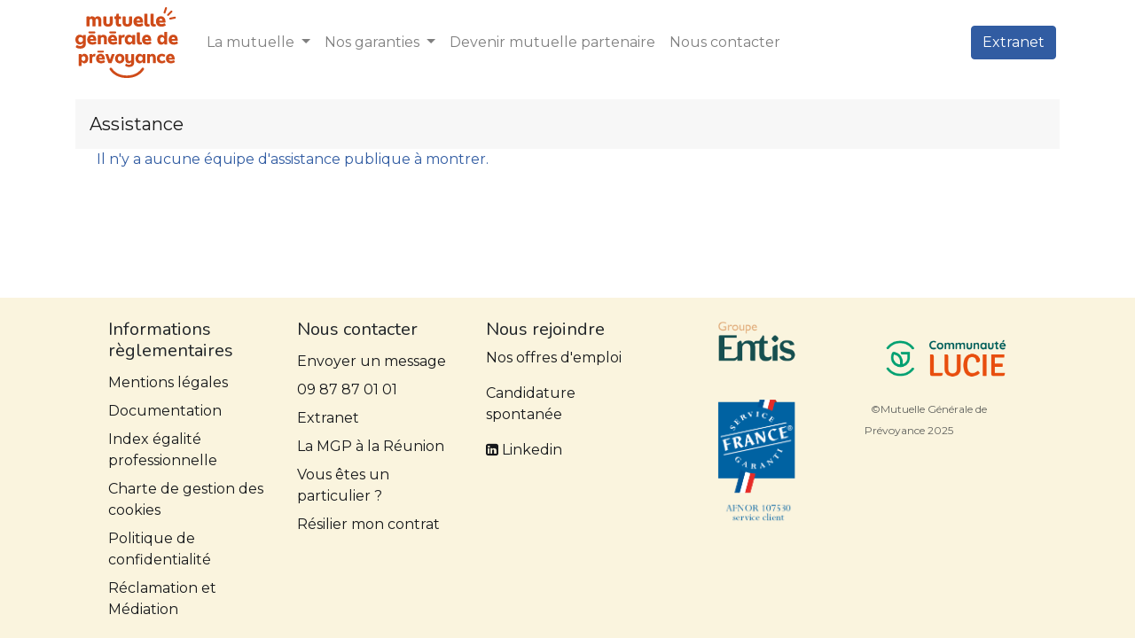

--- FILE ---
content_type: text/html; charset=utf-8
request_url: https://www.mgprev.fr/helpdesk/secteur-mlf-23
body_size: 4705
content:
<!DOCTYPE html>
    <html lang="fr-FR" data-website-id="2" data-main-object="ir.ui.view(2636,)" data-oe-company-name="Groupe Entis Mutuelles">
    <head>
                <meta charset="utf-8"/>
                <meta http-equiv="X-UA-Compatible" content="IE=edge,chrome=1"/>
            <meta name="viewport" content="width=device-width, initial-scale=1"/>
        <meta name="generator" content="Odoo"/>
                        <meta property="og:type" content="website"/>
                        <meta property="og:title" content="Helpdesk Team | Mutuelle Générale de Prévoyance"/>
                        <meta property="og:site_name" content="Mutuelle Générale de Prévoyance"/>
                        <meta property="og:url" content="https://www.mgprev.fr/helpdesk/secteur-mlf-23"/>
                        <meta property="og:image" content="https://www.mgprev.fr/web/image/website/2/logo?unique=9102bd5"/>
                    <meta name="twitter:card" content="summary_large_image"/>
                    <meta name="twitter:title" content="Helpdesk Team | Mutuelle Générale de Prévoyance"/>
                    <meta name="twitter:image" content="https://www.mgprev.fr/web/image/website/2/logo/300x300?unique=9102bd5"/>
        <link rel="canonical" href="https://www.mgprev.fr/helpdesk/secteur-mlf-23"/>
        <link rel="preconnect" href="https://fonts.gstatic.com/" crossorigin=""/>
                <title> Helpdesk Team | Mutuelle Générale de Prévoyance </title>
                <link type="image/x-icon" rel="shortcut icon" href="/web/image/website/2/favicon?unique=9102bd5"/>
            <link rel="preload" href="/web/static/lib/fontawesome/fonts/fontawesome-webfont.woff2?v=4.7.0" as="font" crossorigin=""/>
            <link type="text/css" rel="stylesheet" href="/web/assets/4839807-c929b31/2/web.assets_common.min.css" data-asset-bundle="web.assets_common" data-asset-version="c929b31"/>
            <link type="text/css" rel="stylesheet" href="/web/assets/4840563-a20b4ba/2/web.assets_frontend.min.css" data-asset-bundle="web.assets_frontend" data-asset-version="a20b4ba"/>
                <script id="web.layout.odooscript" type="text/javascript">
                    var odoo = {
                        csrf_token: "692028810a9d77d33d76484cb1a28ccab1aeab80o1800411201",
                        debug: "",
                    };
                </script>
            <script type="text/javascript">
                odoo.__session_info__ = {"is_admin": false, "is_system": false, "is_website_user": true, "user_id": false, "is_frontend": true, "profile_session": null, "profile_collectors": null, "profile_params": null, "show_effect": "True", "translationURL": "/website/translations", "cache_hashes": {"translations": "6e831e1ffbac7d86c3d7d7bc46695dfe2b8f5a46"}, "lang_url_code": "fr", "geoip_country_code": "US"};
                if (!/(^|;\s)tz=/.test(document.cookie)) {
                    const userTZ = Intl.DateTimeFormat().resolvedOptions().timeZone;
                    document.cookie = `tz=${userTZ}; path=/`;
                }
            </script>
            <script defer="defer" type="text/javascript" src="/web/assets/4575496-7eb28d5/2/web.assets_common_minimal.min.js" data-asset-bundle="web.assets_common_minimal" data-asset-version="7eb28d5"></script>
            <script defer="defer" type="text/javascript" src="/web/assets/4575497-f021bac/2/web.assets_frontend_minimal.min.js" data-asset-bundle="web.assets_frontend_minimal" data-asset-version="f021bac"></script>
            <script defer="defer" type="text/javascript" data-src="/web/assets/4575498-80b4783/2/web.assets_common_lazy.min.js" data-asset-bundle="web.assets_common_lazy" data-asset-version="80b4783"></script>
            <script defer="defer" type="text/javascript" data-src="/web/assets/4647247-1e8f1ff/2/web.assets_frontend_lazy.min.js" data-asset-bundle="web.assets_frontend_lazy" data-asset-version="1e8f1ff"></script>
    </head>
            <script>(function(w,d,s,l,i){w[l]=w[l]||[];w[l].push({'gtm.start':
                new Date().getTime(),event:'gtm.js'});var f=d.getElementsByTagName(s)[0],
                j=d.createElement(s),dl=l!='dataLayer'?'&l='+l:'';j.async=true;j.src=
                'https://www.googletagmanager.com/gtm.js?id='+i+dl;f.parentNode.insertBefore(j,f);
                })(window,document,'script','dataLayer','GTM-TXV6RM94');</script>
            <body class="">
        <div id="wrapwrap" class="   ">
    <header id="top" data-anchor="true" data-name="Header" class="  o_header_standard o_hoverable_dropdown">
    <nav data-name="Navbar" class="navbar navbar-expand-lg navbar-light o_colored_level o_cc shadow-sm">
            <div id="top_menu_container" class="container justify-content-start justify-content-lg-between">
    <a href="/" class="navbar-brand logo mr-4">
            <span role="img" aria-label="Logo of Mutuelle Générale de Prévoyance" title="Mutuelle Générale de Prévoyance"><img src="/web/image/website/2/logo/Mutuelle%20G%C3%A9n%C3%A9rale%20de%20Pr%C3%A9voyance?unique=9102bd5" class="img img-fluid" alt="Mutuelle Générale de Prévoyance" loading="lazy"/></span>
        </a>
                <div id="top_menu_collapse" class="collapse navbar-collapse order-last order-lg-0">
    <ul id="top_menu" role="menu" class="nav navbar-nav o_menu_loading flex-grow-1">
    <li class="nav-item dropdown  ">
        <a data-toggle="dropdown" href="#" class="nav-link dropdown-toggle ">
            <span>La mutuelle</span>
        </a>
        <ul class="dropdown-menu" role="menu">
    <li role="presentation" class="">
        <a role="menuitem" href="/qui-sommes-nous" class="dropdown-item ">
            <span>Qui sommes-nous ?</span>
        </a>
    </li>
    <li role="presentation" class="">
        <a role="menuitem" href="/qu-est-ce-que-la-prevoyance" class="dropdown-item ">
            <span>Qu&#39;est-ce que la prévoyance ?</span>
        </a>
    </li>
    <li role="presentation" class="">
        <a role="menuitem" href="/blog" class="dropdown-item ">
            <span>Nos actualités</span>
        </a>
    </li>
    <li role="presentation" class="">
        <a role="menuitem" href="/agences-partenaires" class="dropdown-item ">
            <span>Les agences partenaires</span>
        </a>
    </li>
        </ul>
    </li>
    <li class="nav-item dropdown  ">
        <a data-toggle="dropdown" href="#" class="nav-link dropdown-toggle ">
            <span>Nos garanties</span>
        </a>
        <ul class="dropdown-menu" role="menu">
    <li role="presentation" class="">
        <a role="menuitem" href="/nos-solutions-pour-les-particuliers" class="dropdown-item ">
            <span>Pour les particuliers</span>
        </a>
    </li>
    <li role="presentation" class="">
        <a role="menuitem" href="/nos-solutions-pour-les-professionnels-independants" class="dropdown-item ">
            <span>Pour les indépendants</span>
        </a>
    </li>
    <li role="presentation" class="">
        <a role="menuitem" href="/nos-solutions-pour-les-entreprises" class="dropdown-item ">
            <span>Pour les entreprises</span>
        </a>
    </li>
    <li role="presentation" class="">
        <a role="menuitem" href="/nos-solutions-pour-les-agents-de-la-fonction-publique" class="dropdown-item ">
            <span>Pour la fonction publique</span>
        </a>
    </li>
        </ul>
    </li>
    <li role="presentation" class="nav-item">
        <a role="menuitem" href="/devenir-mutuelle-partenaire" class="nav-link ">
            <span>Devenir mutuelle partenaire</span>
        </a>
    </li>
    <li role="presentation" class="nav-item">
        <a role="menuitem" href="/nous-contacter" class="nav-link ">
            <span>Nous contacter</span>
        </a>
    </li>
    </ul>
                </div>
    <div class="oe_structure oe_structure_solo ml-lg-4">
      <section class="s_text_block o_colored_level" data-snippet="s_text_block" data-name="Text" style="background-image: none;">
        <div class="container"><a href="https://extranet.mgprev.fr" class="_cta o_we_force_no_transition btn btn-primary" data-original-title="" title="" target="_blank">Extranet</a>&nbsp;<br/></div>
      </section>
    </div>
    <button type="button" data-toggle="collapse" data-target="#top_menu_collapse" class="navbar-toggler ml-auto">
        <span class="navbar-toggler-icon o_not_editable"></span>
    </button>
            </div>
    </nav>
    </header>
                <main>
            <div class="oe_structure" id="oe_structure_website_helpdesk_not_published_any_team_1"></div>
            <div id="wrap" class="container h-100">
                <div class="container mt16">
                    <div class="navbar navbar-expand-md navbar-light bg-light">
                        <div class="navbar-brand">Assistance</div>
                    </div>
                </div>
                <p class="pl-4">Il n'y a aucune équipe d'assistance publique à montrer.</p>
                <div class="oe_structure"></div>
            </div>
            <div class="oe_structure" id="oe_structure_website_helpdesk_not_published_any_team_2"></div>
                </main>
                <footer id="bottom" data-anchor="true" data-name="Footer" class="o_footer o_colored_level o_cc ">
                    <div id="footer" class="oe_structure oe_structure_solo" style="">
      <section class="s_text_block pt24 pb0" data-snippet="s_text_block" data-name="Text" style="background-image: none;" data-original-title="" title="" aria-describedby="tooltip273801">
        <div class="container-fluid">
          <div class="row" data-original-title="" title="" aria-describedby="tooltip716853">
            <div class="o_colored_level pb0 col-lg-2 offset-lg-1" data-original-title="" title="" aria-describedby="tooltip650279">
              <h5 data-original-title="" title="" aria-describedby="tooltip189874">Informations règlementaires</h5>
              <ul class="list-unstyled">
                <li class="list-item py-1" data-original-title="" title="" aria-describedby="tooltip89337">
                  <a href="/mentions-legales" data-original-title="" title="">Mentions légales​</a>
                  <br/>
                </li>
                <li class="list-item py-1" data-original-title="" title="" aria-describedby="tooltip374537">
                  <a href="/documentation" data-original-title="" title="">Documentation</a>
                </li>
                <li class="list-item py-1" data-original-title="" title="" aria-describedby="tooltip374537">
                  <a href="/index-egalite-professionnelle-femme-homme">Index égalité professionnelle</a>
                </li>
                <li class="list-item py-1" data-original-title="" title="" aria-describedby="tooltip374537">
                  <a href="/charte-de-gestion-des-cookies" data-original-title="" title="">Charte de gestion des cookies</a>
                  <br/>
                </li>
                <li class="list-item py-1" data-original-title="" title="" aria-describedby="tooltip750510">
                  <a href="/politique-de-confidentialite" data-original-title="" title="">Politique de confidentialité</a>
                </li>
                <li class="list-item py-1" data-original-title="" title="" aria-describedby="tooltip750510"><a href="/web/content/4723821?unique=db5d06f664baba8b449701720eb879bdf25be5ec" target="_blank" data-original-title="" title="">Réclamation et Médiation</a>&nbsp;</li>
              </ul>
            </div>
            <div class="o_colored_level pb0 col-lg-2" data-original-title="" title="" aria-describedby="tooltip821623">
              <h5>Nous contacter</h5>
              <ul class="list-unstyled">
                <li class="py-1" data-original-title="" title="" aria-describedby="tooltip618634">
                  <a href="/nous-contacter" data-original-title="" title="">Envoyer un message</a>
                </li>
                <li class="py-1" data-original-title="" title="" aria-describedby="tooltip854475">
                  <span class="o_force_ltr">
                    <a href="tel:1 (650) 555-0111" data-original-title="" title="">09 87 87 01 01</a>
                  </span>
                </li>
                <li class="py-1" data-original-title="" title="" aria-describedby="tooltip854475">
                  <a href="https://extranet.mgprev.fr" target="_blank" data-original-title="" title="">Extranet</a>
                </li>
                <li class="py-1" data-original-title="" title="" aria-describedby="tooltip854475">
                  <a href="https://lareunion.mgprev.re/" target="_blank">La MGP à la Réunion</a>
                </li>
                <li class="py-1" data-original-title="" title="" aria-describedby="tooltip854475">
                  <a href="https://www.lamutuelleprevoyance.fr/" target="_blank">Vous êtes un particulier ?</a>
                </li>
                <li class="py-1" data-original-title="" title="" aria-describedby="tooltip854475">
                  <a href="https://www.souscription.mgprev.fr/resiliation" target="_blank" data-original-title="" title="">Résilier mon contrat</a>
                </li>
              </ul>
            </div>
            <div class="o_colored_level pb0 col-lg-2" data-original-title="" title="" aria-describedby="tooltip531809">
              <h5 data-original-title="" title="" aria-describedby="tooltip90540">Nous rejoindre</h5>
              <p data-original-title="" title="" aria-describedby="tooltip667818">
                <a href="https://groupe-entis.fr/rejoignez-nous/" data-original-title="" title="" target="_blank">Nos offres d'emploi</a>
              </p>
              <p data-original-title="" title="" aria-describedby="tooltip667818">
                <a href="/candidature-spontanee">Candidature spontanée</a>
              </p>
              <p data-original-title="" title="" aria-describedby="tooltip667818">
                <a href="https://www.linkedin.com/company/la-mutuelle-g%C3%A9n%C3%A9rale-de-pr%C3%A9voyance/posts/?feedView=all" target="_blank" data-original-title="" title=""><span class="fa fa-linkedin-square" data-original-title="" title="" aria-describedby="tooltip117381"></span>&nbsp;Linkedin</a>
              </p>
            </div>
            <div class="o_colored_level pb0 col-lg-2" data-original-title="" title="" aria-describedby="tooltip531809">
              <p data-original-title="" title="" aria-describedby="tooltip803642">
                <a href="https://groupe-entis.fr/" target="_blank" data-original-title="" title="">
                  <img class="img-fluid o_we_custom_image mx-auto d-block" src="/web/image/4169687-8224e953/Groupe%20Entis-Logo-Quadri-Vert-01.png" alt="La Mutuelle Générale de Prévoyance est partenaire du Groupe Entis" loading="lazy" data-original-title="" title="Logo Groupe Entis" aria-describedby="tooltip745047" data-original-id="4169685" data-original-src="/web/image/4169685-f8ccd6cd/Groupe%20Entis-Logo-Quadri-Vert-01.png" data-mimetype="image/png" data-resize-width="512" style="width: 50% !important;"/>
                </a>
                <span style="font-size: 12px;">&nbsp;</span>
              </p>
              <p data-original-title="" title="" aria-describedby="tooltip582798">
                <a href="/blog/nos-actualites-1/la-mutuelle-generale-de-prevoyance-certifiee-service-france-garanti-7" data-original-title="" title="">
                  <img class="img-fluid o_we_custom_image mx-auto d-block" src="/web/image/4352341-79216e6b/MGP-logo-label-SFG.png" alt="La Mutuelle Générale de Prévoyance est labellisée Service France Garanti" data-original-title="" title="Logo Service France Garanti" aria-describedby="tooltip91090" style="width: 50% !important;" loading="lazy" data-original-id="4352340" data-original-src="/web/image/4352340-ca1b0ae2/MGP-logo-label-SFG.png" data-mimetype="image/png" data-resize-width="undefined"/>
                </a>
              </p>
            </div>
            <div class="o_colored_level pb0 col-lg-2" data-original-title="" title="" aria-describedby="tooltip531809">
              <p data-original-title="" title="" aria-describedby="tooltip803642">
                <a href="/blog/nos-actualites-1/engagement-rse-la-mutuelle-generale-de-prevoyance-integre-la-communaute-lucie-20" data-original-title="" title="">
                  <img class="img-fluid o_we_custom_image mx-auto d-block" src="/web/image/4609786-4e35bf78/MGP-logo-LUCIE.png" alt="La Mutuelle Générale de Prévoyance intègre la communauté LUCIE en 2025 dans le cadre de sa démarche RSE - Cliquez pour lire l&#39;article" loading="lazy" data-original-title="" title="Logo Communauté LUCIE - Engagement RSE" aria-describedby="tooltip745047" style="width: 100% !important;" data-original-id="4609689" data-original-src="/web/image/4609689-1d44332d/MGP-logo-LUCIE.png" data-mimetype="image/png" data-resize-width="530"/>
                </a>
                <span style="font-size: 12px;">&nbsp;</span>
                <span style="color: rgba(33, 37, 41, 0.7); font-style: normal; font-weight: 400; font-size: 12px;">©Mutuelle Générale de Prévoyance 2025</span>
                <br/>
              </p>
            </div>
          </div>
        </div>
      </section>
    </div>
                </footer>
            </div>
    </body>
            <noscript><iframe height="0" width="0" style="display:none;visibility:hidden" src="https://www.googletagmanager.com/ns.html?id=GTM-TXV6RM94"></iframe></noscript>
        </html>

--- FILE ---
content_type: image/svg+xml
request_url: https://www.mgprev.fr/web/image/website/2/logo/Mutuelle%20G%C3%A9n%C3%A9rale%20de%20Pr%C3%A9voyance?unique=9102bd5
body_size: 11350
content:
<?xml version="1.0" encoding="UTF-8"?>
<svg id="Calque_1" data-name="Calque 1" xmlns="http://www.w3.org/2000/svg" viewBox="0 0 243.93 167.96">
  <defs>
    <style>
      .cls-1 {
        fill: #cf4b19;
        stroke-width: 0px;
      }
    </style>
  </defs>
  <path class="cls-1" d="m122.12,167.96c-24.9,0-36.47-13.71-40.45-19.97-.52-.81-1.03-3.08,1-4.21,2.03-1.13,3.8.58,4.26,1.27,3.57,5.41,13.71,16.92,35.19,16.92s31.4-11.26,35.11-16.64c.56-.82,2.14-2.79,4.31-1.62,2.17,1.17,1.68,3.48,1.16,4.28-4.01,6.25-15.66,19.98-40.57,19.98"/>
  <g>
    <path class="cls-1" d="m55.94,120.24h7.37c0-2.14-1.19-4.04-3.67-4.04-2.18,0-3.54,1.48-3.71,4.04m5.27,12.89c-7.45,0-12.07-3.99-12.07-11.28,0-6.84,4.62-11.2,10.71-11.2,7.33,0,10.01,6.3,10.01,11.82,0,.99-.08,1.23-.12,1.73h-13.72c.54,2.51,2.8,3.38,5.32,3.38s4.37-.78,5.81-1.61c.17-.12.37-.16.54-.16.29,0,.58.16.74.45l1.85,2.97c.29.5.16,1.03-.29,1.32-1.61,1.11-4.41,2.59-8.77,2.59"/>
    <path class="cls-1" d="m65.43,107.61l-11.11-.06c-1.23,0-2.24-1.02-2.23-2.26,0-1.23,1.02-2.24,2.26-2.23l11.11.06c1.23,0,2.24,1.02,2.23,2.26,0,1.23-1.02,2.24-2.26,2.23"/>
    <path class="cls-1" d="m14.49,114.69c1.48-2.6,3.88-4.08,6.93-4.08,5.28,0,9.04,4.54,9.04,11.3s-3.76,11.22-9.04,11.22c-3.05,0-5.45-1.48-6.93-4.04v9.61c0,.58-.37.95-.95.95h-4.7c-.58,0-.95-.37-.95-.95v-26.65c0-.54.37-.91.95-.91h4.7c.58,0,.95.37.95.91v2.64Zm4.74,12.87c2.68,0,4.62-2.31,4.62-5.73s-1.94-5.65-4.62-5.65-4.62,2.23-4.62,5.65,1.94,5.73,4.62,5.73Z"/>
    <path class="cls-1" d="m34.48,132.6c-.58,0-.95-.37-.95-.91v-19.64c0-.54.37-.91.95-.91h4.7c.58,0,.95.37.95.91v1.98c.83-1.4,2.48-3.42,5.28-3.42.58,0,1.16.08,1.65.25.49.12.78.66.66,1.24l-.87,4.66c-.08.33-.25.54-.53.54-.12,0-.29-.04-.46-.12-.49-.16-1.15-.33-1.9-.33-2.68,0-3.84,1.69-3.84,4.7v10.11c0,.57-.37.95-.95.95h-4.7Z"/>
    <path class="cls-1" d="m92.59,111.14c.54,0,.78.33.58.87l-6.93,19.72c-.21.54-.7.87-1.24.87h-5.69c-.58,0-1.07-.33-1.28-.87l-6.93-19.72c-.2-.54.04-.87.62-.87h4.95c.54,0,1.03.37,1.2.87l4.29,12.66,4.25-12.66c.16-.5.66-.87,1.24-.87h4.95Z"/>
    <path class="cls-1" d="m116.53,121.83c0,6.27-4.17,11.3-11.22,11.3s-11.06-5.04-11.06-11.3,3.88-11.22,11.06-11.22,11.22,5.08,11.22,11.22Zm-6.69,0c0-3.1-1.65-5.65-4.54-5.65s-4.37,2.56-4.37,5.65,1.48,5.73,4.37,5.73,4.54-2.6,4.54-5.73Z"/>
    <path class="cls-1" d="m132.84,112.01c0-.5.33-.83.83-.83h4.95c.5,0,.83.33.83.83v20.09c0,5.82-4.62,9.82-11.8,9.82-3.96,0-7.05-1.24-9.12-3.1-.37-.33-.45-.82-.2-1.28l1.57-3.22c.16-.29.37-.41.62-.41.12,0,.29.04.45.16,1.9,1.32,3.84,2.35,6.44,2.35,3.38,0,5.45-1.77,5.45-4.25v-2.14c-1.28,1.85-3.3,3.09-6.11,3.09-5.94,0-8.05-4.29-8.05-9.65v-11.51c0-.49.33-.82.83-.82h4.95c.49,0,.82.33.82.82v11.84c0,2.35,1.36,3.84,3.63,3.84,2.52,0,3.92-1.81,3.92-3.84v-11.8Z"/>
    <path class="cls-1" d="m159.92,112.05c0-.58.37-.95.95-.95h4.74c.54,0,.91.37.91.95v19.6c0,.53-.37.91-.91.91h-4.74c-.58,0-.95-.37-.95-.91v-2.64c-1.61,2.6-4.21,4.13-7.47,4.13-5.65,0-9.65-4.54-9.65-11.22s4-11.3,9.65-11.3c3.26,0,5.86,1.53,7.47,4.17v-2.72Zm-5.28,4.13c-3.01,0-5.24,2.23-5.24,5.65s2.23,5.73,5.24,5.73,5.24-2.31,5.24-5.73-2.19-5.65-5.24-5.65Z"/>
    <path class="cls-1" d="m176.07,111.1c.53,0,.91.37.91.95v1.65c1.65-2.31,4.13-3.05,5.82-3.05,5.77,0,8.25,3.8,8.25,9.41v11.59c0,.53-.37.91-.91.91h-4.75c-.58,0-.95-.37-.95-.91v-11.06c0-3.01-1.36-4.37-3.59-4.37-2.89,0-3.88,2.35-3.88,3.92v11.51c0,.53-.37.91-.91.91h-4.75c-.58,0-.95-.37-.95-.91v-19.6c0-.58.37-.95.95-.95h4.75Z"/>
    <path class="cls-1" d="m211.89,117.33c-.16.33-.37.49-.66.49-.16,0-.33-.04-.49-.16-1.4-.87-3.51-1.61-5.16-1.61-3.21,0-5.36,2.68-5.36,5.73s2.39,5.86,5.57,5.86c1.53,0,3.92-.58,5.45-1.61.2-.12.37-.16.54-.16.25,0,.45.16.62.45l1.53,2.97c.25.5.12,1.03-.37,1.32-2.06,1.24-4.58,2.52-8.13,2.52-8.25,0-11.84-5.04-11.84-11.43s4.66-11.1,11.76-11.1c3.59,0,5.69,1.03,7.67,2.23.45.29.62.83.37,1.32l-1.49,3.18Z"/>
    <path class="cls-1" d="m227.21,133.13c-7.47,0-12.09-4-12.09-11.3,0-6.85,4.62-11.22,10.73-11.22,7.34,0,10.02,6.31,10.02,11.84,0,.99-.08,1.24-.12,1.73h-13.74c.54,2.52,2.81,3.38,5.32,3.38s4.37-.79,5.82-1.61c.17-.12.37-.16.54-.16.29,0,.58.16.74.45l1.86,2.97c.29.49.16,1.03-.29,1.32-1.61,1.12-4.41,2.6-8.79,2.6Zm-5.28-12.91h7.38c0-2.15-1.2-4.04-3.67-4.04-2.19,0-3.55,1.48-3.71,4.04Z"/>
  </g>
  <g>
    <path class="cls-1" d="m229.89,12.11l-8.08,8.08c-.9.9-2.37.9-3.26,0-.9-.9-.9-2.37,0-3.26l8.08-8.08c.9-.9,2.37-.9,3.26,0,.9.9.9,2.37,0,3.26"/>
    <path class="cls-1" d="m236.95,27.18l-11.17,2.41c-1.24.27-2.47-.53-2.74-1.77-.27-1.24.53-2.47,1.77-2.74l11.17-2.41c1.24-.27,2.47.53,2.74,1.77.27,1.24-.53,2.47-1.77,2.74"/>
    <path class="cls-1" d="m217.56,3.03l-3.57,10.86c-.4,1.2-1.71,1.87-2.91,1.47-1.21-.4-1.87-1.71-1.47-2.91l3.57-10.86c.4-1.21,1.71-1.87,2.91-1.47,1.21.4,1.87,1.71,1.47,2.91"/>
    <path class="cls-1" d="m32.65,22.21c.58,0,.99.41.99,1.04v1.58c1.67-2.35,4.06-3.12,5.74-3.12,3.52,0,5.87,1.58,7.13,3.79,1.76-2.89,4.56-3.79,6.46-3.79,6.05,0,8.72,4.52,8.72,8.85v14.14c0,.58-.41.99-1,.99h-5.19c-.63,0-1.04-.41-1.04-.99v-12.06c0-3.34-1.26-4.83-3.3-4.83-2.3,0-3.25,1.94-3.48,3.61v13.28c0,.58-.4.99-.99.99h-5.19c-.63,0-1.04-.41-1.04-.99v-12.1c0-3.29-1.26-4.79-3.25-4.79-2.66,0-3.57,2.57-3.57,4.29v12.6c0,.58-.41.99-.99.99h-5.2c-.63,0-1.04-.41-1.04-.99v-21.45c0-.63.4-1.04,1.04-1.04h5.2Z"/>
    <path class="cls-1" d="m88.99,35.8c0,6.32-3.66,10.52-11.34,10.52s-11.38-4.2-11.38-10.52v-12.55c0-.59.41-.99,1-.99h5.24c.59,0,1,.4,1,1.04v12.69c0,2.71,1.58,4.34,4.15,4.34s4.11-1.63,4.11-4.34v-12.69c0-.63.36-1.04.99-1.04h5.2c.63,0,1.04.4,1.04.99v12.55Z"/>
    <path class="cls-1" d="m108.33,27.18c0,.63-.4,1.04-.99,1.04h-4.11v9.39c0,1.67.77,2.49,1.99,2.49h2.12c.59,0,1.08.4,1.17,1.04l.41,2.98c.09.59-.23,1.22-.77,1.4-1.13.4-2.62.76-4.74.76-5.15,0-7.41-3.66-7.41-7.9v-10.16h-2.48c-.63,0-1.04-.41-1.04-1.04v-3.93c0-.63.41-1.04,1.04-1.04h2.48c1.04-1.81,1.4-4.11,1.54-5.51.04-.59.45-.99,1.08-.99h3.61c.59,0,.99.4.99.99v5.51h4.11c.59,0,.99.41.99,1.04v3.93Z"/>
    <path class="cls-1" d="m134.8,35.8c0,6.32-3.66,10.52-11.34,10.52s-11.38-4.2-11.38-10.52v-12.55c0-.59.41-.99,1-.99h5.24c.59,0,1,.4,1,1.04v12.69c0,2.71,1.58,4.34,4.15,4.34s4.11-1.63,4.11-4.34v-12.69c0-.63.36-1.04.99-1.04h5.2c.63,0,1.04.4,1.04.99v12.55Z"/>
    <path class="cls-1" d="m151.21,46.33c-8.17,0-13.23-4.38-13.23-12.37,0-7.5,5.06-12.29,11.74-12.29,8.04,0,10.97,6.91,10.97,12.96,0,1.08-.09,1.35-.14,1.9h-15.04c.59,2.75,3.07,3.7,5.83,3.7s4.79-.86,6.37-1.76c.18-.14.41-.18.59-.18.32,0,.63.18.81.5l2.03,3.25c.32.54.18,1.13-.32,1.45-1.76,1.22-4.83,2.85-9.62,2.85Zm-5.78-14.13h8.08c0-2.35-1.31-4.43-4.02-4.43-2.39,0-3.88,1.63-4.06,4.43Z"/>
    <path class="cls-1" d="m171.09,37.84c0,1.53.72,2.3,1.85,2.3h1.99c.58,0,1.04.41,1.17.99l.5,2.98c.14.63-.22,1.17-.81,1.35-1.26.45-2.66.81-4.42.81-5.28,0-7.5-3.43-7.5-7.49v-22.04c0-.58.4-.99,1.04-.99h5.2c.58,0,.99.41.99.99v21.09Z"/>
    <path class="cls-1" d="m185.78,37.84c0,1.53.72,2.3,1.85,2.3h1.99c.58,0,1.04.41,1.17.99l.5,2.98c.14.63-.22,1.17-.81,1.35-1.26.45-2.66.81-4.42.81-5.28,0-7.5-3.43-7.5-7.49v-22.04c0-.58.4-.99,1.04-.99h5.2c.58,0,.99.41.99.99v21.09Z"/>
    <path class="cls-1" d="m204.66,46.33c-8.17,0-13.23-4.38-13.23-12.37,0-7.5,5.06-12.29,11.74-12.29,8.04,0,10.97,6.91,10.97,12.96,0,1.08-.09,1.35-.14,1.9h-15.04c.59,2.75,3.07,3.7,5.83,3.7s4.79-.86,6.37-1.76c.18-.14.41-.18.59-.18.32,0,.63.18.81.5l2.03,3.25c.32.54.18,1.13-.32,1.45-1.76,1.22-4.83,2.85-9.62,2.85Zm-5.78-14.13h8.08c0-2.35-1.31-4.43-4.02-4.43-2.39,0-3.88,1.63-4.06,4.43Z"/>
  </g>
  <path class="cls-1" d="m18.07,66.94c0-.56.39-.95.99-.95h4.83c.6,0,.99.39.99.95v19.36c0,7.63-4.53,12.08-13.72,12.08-5.52,0-8.62-1.94-10.05-3.15-.43-.39-.47-.99-.17-1.51l2.2-3.49c.17-.26.39-.43.65-.43.22,0,.39.09.6.26,1.34,1.08,3.71,2.16,6.9,2.16,6.17,0,6.77-4.1,6.77-6.3v-.91c-1.77,2.29-4.44,3.67-7.63,3.67-5.86,0-10.44-4.7-10.44-11.64s4.57-11.69,10.44-11.69c3.19,0,5.87,1.38,7.63,3.66v-2.07Zm-5.6,4.14c-3.15,0-5.57,2.37-5.57,6.12s2.42,6.08,5.57,6.08,5.6-2.37,5.6-6.12-2.41-6.08-5.6-6.08Z"/>
  <path class="cls-1" d="m59.33,65.94c.56,0,.95.39.95.99v1.72c1.72-2.42,4.31-3.19,6.08-3.19,6.04,0,8.62,3.97,8.62,9.84v12.12c0,.56-.39.95-.95.95h-4.96c-.6,0-.99-.39-.99-.95v-11.56c0-3.15-1.42-4.57-3.75-4.57-3.02,0-4.05,2.46-4.05,4.1v12.03c0,.56-.39.95-.95.95h-4.96c-.6,0-.99-.39-.99-.95v-20.49c0-.6.39-.99.99-.99h4.96Z"/>
  <path class="cls-1" d="m103.39,88.41c-.6,0-.99-.39-.99-.95v-20.53c0-.56.39-.95.99-.95h4.92c.6,0,.99.39.99.95v2.07c.86-1.46,2.59-3.58,5.52-3.58.6,0,1.21.09,1.73.26.52.13.82.69.69,1.29l-.91,4.87c-.08.34-.26.56-.56.56-.13,0-.3-.05-.48-.13-.52-.17-1.2-.34-1.98-.34-2.8,0-4.01,1.77-4.01,4.92v10.57c0,.6-.39.99-.99.99h-4.92Z"/>
  <path class="cls-1" d="m135.16,66.94c0-.6.39-.99.99-.99h4.96c.56,0,.95.39.95.99v20.49c0,.56-.39.95-.95.95h-4.96c-.6,0-.99-.39-.99-.95v-2.76c-1.68,2.71-4.4,4.31-7.81,4.31-5.91,0-10.09-4.74-10.09-11.73s4.18-11.82,10.09-11.82c3.41,0,6.12,1.6,7.81,4.36v-2.85Zm-5.52,4.31c-3.15,0-5.48,2.33-5.48,5.91s2.33,5.99,5.48,5.99,5.47-2.42,5.47-5.99-2.29-5.91-5.47-5.91Z"/>
  <path class="cls-1" d="m152.99,80.87c0,1.46.69,2.2,1.77,2.2h1.9c.56,0,.99.39,1.12.95l.47,2.85c.13.6-.21,1.12-.78,1.29-1.21.43-2.54.78-4.22.78-5.05,0-7.16-3.28-7.16-7.16v-21.05c0-.56.39-.95.99-.95h4.96c.56,0,.95.39.95.95v20.14Z"/>
  <path class="cls-1" d="m171.02,88.98c-7.81,0-12.64-4.19-12.64-11.82,0-7.16,4.83-11.73,11.22-11.73,7.68,0,10.48,6.6,10.48,12.38,0,1.04-.09,1.29-.13,1.81h-14.36c.56,2.63,2.94,3.54,5.57,3.54s4.57-.82,6.08-1.68c.18-.13.39-.17.56-.17.3,0,.6.17.78.47l1.94,3.1c.3.52.17,1.08-.3,1.38-1.68,1.17-4.61,2.72-9.19,2.72Zm-5.52-13.5h7.72c0-2.24-1.25-4.23-3.84-4.23-2.29,0-3.71,1.55-3.88,4.23Z"/>
  <path class="cls-1" d="m211.27,84.71c-1.59,2.72-4.1,4.27-7.29,4.27-5.52,0-9.45-4.74-9.45-11.82s3.93-11.73,9.45-11.73c3.19,0,5.69,1.55,7.29,4.23v-10.05c0-.6.39-.99.95-.99h4.96c.56,0,.95.39.95.99v27.82c0,.6-.39.99-.95.99h-4.96c-.56,0-.95-.39-.95-.99v-2.72Zm-5-13.46c-2.76,0-4.83,2.42-4.83,5.95s2.07,5.95,4.83,5.95,4.87-2.37,4.87-5.95-2.03-5.95-4.87-5.95Z"/>
  <path class="cls-1" d="m234.27,88.98c-7.81,0-12.64-4.19-12.64-11.82,0-7.16,4.83-11.73,11.22-11.73,7.68,0,10.48,6.6,10.48,12.38,0,1.04-.09,1.29-.13,1.81h-14.36c.56,2.63,2.94,3.54,5.57,3.54s4.57-.82,6.08-1.68c.17-.13.39-.17.56-.17.3,0,.6.17.78.47l1.94,3.1c.3.52.17,1.08-.3,1.38-1.68,1.17-4.61,2.72-9.19,2.72Zm-5.52-13.5h7.72c0-2.24-1.25-4.23-3.84-4.23-2.29,0-3.71,1.55-3.88,4.23Z"/>
  <path class="cls-1" d="m35.11,75.49h7.71c0-2.24-1.25-4.22-3.84-4.22-2.28,0-3.71,1.55-3.88,4.22m5.52,13.49c-7.8,0-12.63-4.18-12.63-11.81,0-7.15,4.83-11.72,11.21-11.72,7.67,0,10.47,6.59,10.47,12.37,0,1.03-.09,1.29-.13,1.81h-14.35c.56,2.63,2.93,3.53,5.56,3.53s4.57-.82,6.07-1.68c.18-.13.39-.17.56-.17.3,0,.6.17.78.47l1.94,3.1c.3.52.17,1.08-.3,1.38-1.68,1.16-4.61,2.71-9.18,2.71"/>
  <path class="cls-1" d="m45.03,62.27l-11.63-.07c-1.29,0-2.34-1.07-2.33-2.36,0-1.29,1.07-2.34,2.36-2.33l11.63.07c1.29,0,2.34,1.07,2.33,2.36,0,1.29-1.07,2.34-2.36,2.33"/>
  <path class="cls-1" d="m84.58,75.49h7.71c0-2.24-1.25-4.22-3.84-4.22-2.28,0-3.71,1.55-3.88,4.22m5.52,13.49c-7.8,0-12.63-4.18-12.63-11.81,0-7.15,4.83-11.72,11.21-11.72,7.67,0,10.47,6.59,10.47,12.37,0,1.03-.09,1.29-.13,1.81h-14.35c.56,2.63,2.93,3.53,5.56,3.53s4.57-.82,6.07-1.68c.18-.13.39-.17.56-.17.3,0,.6.17.78.47l1.94,3.1c.3.52.17,1.08-.3,1.38-1.68,1.16-4.61,2.71-9.18,2.71"/>
  <path class="cls-1" d="m94.5,62.27l-11.63-.07c-1.29,0-2.34-1.07-2.33-2.36,0-1.29,1.07-2.34,2.36-2.33l11.63.07c1.29,0,2.34,1.07,2.33,2.36,0,1.29-1.07,2.34-2.36,2.33"/>
</svg>